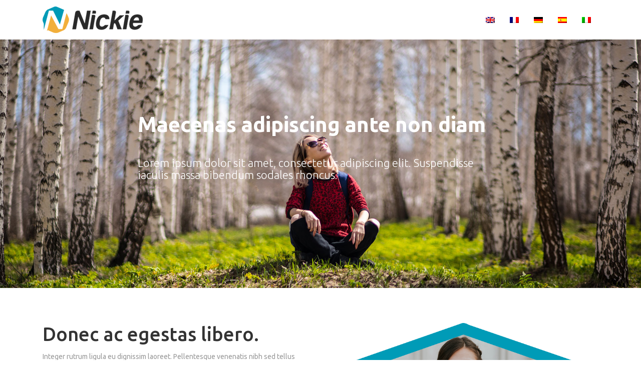

--- FILE ---
content_type: text/html
request_url: http://www.birrerya.com/de/
body_size: 2452
content:
<!DOCTYPE html>
<html lang="en">

    <!-- .site-wrap 467-->
    <meta charset="utf-8">
    <meta http-equiv="X-UA-Compatible" content="IE=edge">   
    <meta name="viewport" content="width=device-width, minimum-scale=1.0, maximum-scale=1.0, user-scalable=no">
    <title></title>  

    <link rel="stylesheet" href="../assets/css/bootstrap.min.css">
    <link rel="stylesheet" href="../assets/css/style.css">

</head>
<body id="page-top" class="politics_version">

	
    <!-- Navigation -->
    <nav class="navbar navbar-expand-lg navbar-dark fixed-top" id="mainNav">
      <div class="container">
        <span class="navbar-brand js-scroll-trigger" >
			<img class="img-fluid" src="../assets/images/logo.png" alt="" />
		</span>

        <div class="collapse navbar-collapse" id="navbarResponsive">
          <ul class="navbar-nav text-uppercase ml-auto">
            <li class="nav-item">
              <a class="nav-link js-scroll-trigger" href="../"><img src="../assets/images/en.png"></a>
            </li>
            <li class="nav-item">
              <a class="nav-link js-scroll-trigger" href="../fr/"><img src="../assets/images/fr.png"></a>
            </li>
            <li class="nav-item">
              <a class="nav-link js-scroll-trigger" href="../de/"><img src="../assets/images/de.png"></a>
            </li>
            <li class="nav-item">
              <a class="nav-link js-scroll-trigger" href="../es/"><img src="../assets/images/es.png"></a>
            </li>
            <li class="nav-item">
              <a class="nav-link js-scroll-trigger" href="../it/"><img src="../assets/images/it.png"></a>
            </li>
          </ul>
        </div>
      </div>
    </nav>
	
	<div id="home" class="ct-header ct-header--slider ct-slick-custom-dots">
		<div class="ct-slick-homepage" >

			<div class="ct-header tablex item"style="background: url(../assets/images/banner-01.jpg); background-size: cover;">
				<div class="ct-u-display-tablex">
					<div class="inner">
						<div class="container">
							<div class="row hauteurS align-items-center justify-content-center">
								<div class="col-md-8 col-lg-8 slider-inner">
									<h1 class="big animated">Maecenas adipiscing ante non diam</h1>
									<p class="animated">Lorem ipsum dolor sit amet, consectetur adipiscing elit. Suspendisse iaculis massa bibendum sodales rhoncus.</p>
								</div>
							</div>
						</div>
					</div>
				</div>
			</div>
			
		</div><!-- .ct-slick-homepage -->
	</div><!-- .ct-header --> 

    <div id="about" class="section wb">
        <div class="container">
            <div class="row">
                <div class="col-md-6">
                    <div class="message-box">                        
                        <h2>Donec ac egestas libero.</h2>
                        <p> Integer rutrum ligula eu dignissim laoreet. Pellentesque venenatis nibh sed tellus faucibus bibendum. Sed fermentum est vitae rhoncus molestie. Cum sociis natoque penatibus et magnis dis parturient montes, nascetur ridiculus mus. Sed vitae rutrum neque. Ut id erat sit amet libero bibendum aliquam. Donec ac egestas libero, eu bibendum risus. Phasellus et congue justo. </p>
						<p>Sed vitae rutrum neque. Ut id erat sit amet libero bibendum aliquam. Donec ac egestas libero, eu bibendum risus. Phasellus et congue justo.</p>
						<p>Lorem ipsum dolor sit amet, consectetur adipiscing elit, sed do eiusmod tempor incididunt ut labore et dolore magna aliqua.</p>
						
                    </div><!-- end messagebox -->
                </div><!-- end col -->

                <div class="col-md-6">
                    <div class="right-box-pro wow fadeIn">
						<img src="../assets/images/about-1.png" alt="" class="img-fluid img-rounded fat-ab">
                    </div><!-- end media -->
                </div><!-- end col -->
            </div><!-- end row -->
        </div><!-- end container -->
    </div><!-- end section -->
	
    <div id="services" class="section lb">
        <div class="container">
            <div class="section-title text-center">
                <h3>Aliquam quis vehicula</h3>
                <p>Quisque eget nisl id nulla sagittis auctor quis id. Aliquam quis vehicula enim, non aliquam risus.</p>
            </div><!-- end title -->

            <div class="row">
				<div class="col-md-4">
                    <div class="services-inner-box">
						<h2>Praesent aliquam</h2>
						<p>Lorem ipsum dolor sit amet, consectetur adipiscing elit, sed do eiusmod tempor incididunt ut labore et dolore magna aliqua.</p>
					</div>
                </div><!-- end col -->
				<div class="col-md-4">
                    <div class="services-inner-box">
						<h2>Praesent aliquam</h2>
						<p>Lorem ipsum dolor sit amet, consectetur adipiscing elit, sed do eiusmod tempor incididunt ut labore et dolore magna aliqua.</p>
					</div>
                </div><!-- end col -->
				<div class="col-md-4">
                    <div class="services-inner-box">
						<h2>Praesent aliquam</h2>
						<p>Lorem ipsum dolor sit amet, consectetur adipiscing elit, sed do eiusmod tempor incididunt ut labore et dolore magna aliqua.</p>
					</div>
                </div><!-- end col -->
				<div class="col-md-4">
                    <div class="services-inner-box">
						<h2>Praesent aliquam</h2>
						<p>Lorem ipsum dolor sit amet, consectetur adipiscing elit, sed do eiusmod tempor incididunt ut labore et dolore magna aliqua.</p>
					</div>
                </div><!-- end col -->
                <div class="col-md-4">
                    <div class="services-inner-box">
						<h2>Praesent aliquam</h2>
						<p>Lorem ipsum dolor sit amet, consectetur adipiscing elit, sed do eiusmod tempor incididunt ut labore et dolore magna aliqua.</p>
					</div>
                </div><!-- end col -->
				<div class="col-md-4">
                    <div class="services-inner-box">
						<h2>Praesent aliquam</h2>
						<p>Lorem ipsum dolor sit amet, consectetur adipiscing elit, sed do eiusmod tempor incididunt ut labore et dolore magna aliqua.</p>
					</div>
                </div><!-- end col -->
            </div><!-- end row -->
        </div><!-- end container -->
    </div><!-- end section -->
	
	<div id="portfolio" class="section lb">
		<div class="container">
			<div class="section-title text-center">
                <h3>Aliquam quis</h3>
                <p>Quisque eget nisl id nulla sagittis auctor quis id. Aliquam quis vehicula enim, non aliquam risus.</p>
            </div><!-- end title -->
			
			
			<div class="gallery-list row">
				<div class="col-md-4 col-sm-6 gallery-grid gal_a gal_b">
					<div class="gallery-single spi-hr fix hover">
						<img src="../assets/images/gallery_img-01.jpg" class="img-fluid" alt="">
						<div class="text-hover">
							<h3>Fermentum </h3>
							<h4>Lorem ipsum</h4>
						</div>
						<div class="img-overlay">
							<span class="hoverbutton global-radius"><i class="fa fa-picture-o"></i></span>
						</div>
					</div>
				</div>
				
				<div class="col-md-4 col-sm-6 gallery-grid gal_c gal_b">
					<div class="gallery-single spi-hr fix">
						<img src="../assets/images/gallery_img-02.jpg" class="img-fluid" alt="">
						<div class="text-hover">
							<h3>Fermentum</h3>
							<h4>Lorem ipsum</h4>
						</div>
						<div class="img-overlay">
							<span class="hoverbutton global-radius"><i class="fa fa-picture-o"></i></span>
						</div>
					</div>
				</div>
				
				<div class="col-md-4 col-sm-6 gallery-grid gal_a gal_c">
					<div class="gallery-single spi-hr fix">
						<img src="../assets/images/gallery_img-03.jpg" class="img-fluid" alt="">
						<div class="text-hover">
							<h3>Fermentum</h3>
							<h4>Lorem ipsum</h4>
						</div>
						<div class="img-overlay">
							<span class="hoverbutton global-radius"><i class="fa fa-picture-o"></i></span>
						</div>
					</div>
				</div>
				
				<div class="col-md-4 col-sm-6 gallery-grid gal_b gal_a">
					<div class="gallery-single spi-hr fix">
						<img src="../assets/images/gallery_img-04.jpg" class="img-fluid" alt="">
						<div class="text-hover">
							<h3>Fermentum</h3>
							<h4>Lorem ipsum</h4>
						</div>
						<div class="img-overlay">
							<span class="hoverbutton global-radius"><i class="fa fa-picture-o"></i></span>
						</div>
					</div>
				</div>
				
				<div class="col-md-4 col-sm-6 gallery-grid gal_a gal_c">
					<div class="gallery-single spi-hr fix">
						<img src="../assets/images/gallery_img-05.jpg" class="img-fluid" alt="">
						<div class="text-hover">
							<h3>Fermentum</h3>
							<h4>Lorem ipsum</h4>
						</div>
						<div class="img-overlay">
							<span class="hoverbutton global-radius"><i class="fa fa-picture-o"></i></span>
						</div>
					</div>
				</div>
				
				<div class="col-md-4 col-sm-6 gallery-grid gal_c gal_a">
					<div class="gallery-single spi-hr fix">
						<img src="../assets/images/gallery_img-06.jpg" class="img-fluid" alt="">
						<div class="text-hover">
							<h3>Fermentum</h3>
							<h4>Lorem ipsum</h4>
						</div>
						<div class="img-overlay">
							<span class="hoverbutton global-radius"><i class="fa fa-picture-o"></i></span>
						</div>
					</div>
				</div>
			</div>
			</div>
		</div>
	</div>
	
	 <div id="testimonials" class="section wb">
        <div class="container">
            <div class="section-title text-center">
                <h3>Aenean suscipit </h3>
                <p>Suspendisse cursus rutrum augue. Nulla tincidunt tincidunt mi. Curabitur iaculis. </p>
            </div><!-- end title -->

            <div class="row">
                <div class="col-md-12 col-sm-12">
                    <div class="testi-carousel owl-carousel owl-theme row">
                        <div class="testimonial clearfix col-md-6">
                            <div class="desc">
                                <h3>Aenean suscipit nulla</h3>
                                <p class="lead">lorem vel rhoncus faucibus, felis magna fermentum augue, et ultricies. Curabitur iaculis.</p>
								<i class="fa fa-quote-right"></i>
                            </div>
                            <div class="testi-meta">
                                <img src="../assets/images/testi_01.png" alt="" class="img-fluid">
                                <h4>Felis magna </h4>
                            </div>
                            <!-- end testi-meta -->
                        </div>
                        <!-- end testimonial -->

                        <div class="testimonial clearfix col-md-6">
                            <div class="desc">
                                <h3>Aenean suscipit nulla</h3>
                                <p class="lead">lorem vel rhoncus faucibus, felis magna fermentum augue, et ultricies. Curabitur iaculis.</p>
								<i class="fa fa-quote-right"></i>
                            </div>
                            <div class="testi-meta">
                                <img src="../assets/images/testi_02.png" alt="" class="img-fluid">
                                <h4>Felis magna </h4>
                            </div>
                            <!-- end testi-meta -->
                        </div>
                        <!-- end testimonial -->

                        <div class="testimonial clearfix col-md-6">
                            <div class="desc">
                                <h3>Aenean suscipit nulla</h3>
                                <p class="lead">lorem vel rhoncus faucibus, felis magna fermentum augue, et ultricies. Curabitur iaculis.</p>
								<i class="fa fa-quote-right"></i>
                            </div>
                            <div class="testi-meta">
                                <img src="../assets/images/testi_03.png" alt="" class="img-fluid">
                                <h4>Felis magna </h4>
                            </div>
                            <!-- end testi-meta -->
                        </div>
                        <!-- end testimonial -->
                        <div class="testimonial clearfix col-md-6">
                            <div class="desc">
                               <h3>Aenean suscipit nulla</h3>
                                <p class="lead">lorem vel rhoncus faucibus, felis magna fermentum augue, et ultricies. Curabitur iaculis.</p>
								<i class="fa fa-quote-right"></i>
                            </div>
                            <div class="testi-meta">
                                <img src="../assets/images/testi_01.png" alt="" class="img-fluid">
                               <h4>Felis magna </h4>
                            </div>
                            <!-- end testi-meta -->
                        </div>

           
                    </div><!-- end carousel -->
                </div><!-- end col -->
            </div><!-- end row -->
        </div><!-- end container -->
    </div><!-- end section -->
	
	<div id="blog" class="section lb">
		<div class="container">
			<div class="section-title text-center">
                <h3>Felis magna</h3>
                <p>Quisque eget nisl id nulla sagittis auctor quis id. Aliquam quis vehicula enim, non aliquam risus.</p>
            </div><!-- end title -->
			
			<div class="row">
				<div class="col-md-4 col-sm-6 col-lg-4">
					<figure class="snip1401">
						<img src="../assets/images/blog-01.jpg" alt="" />
						<figcaption>
							<h3>Quisque auctor lectus interdum</h3>
							<p>Etiam materials ut mollis tellus, vel posuere nulla. Etiam sit amet massa.</p>
						</figcaption>
					</figure>
				</div>
				<div class="col-md-4 col-sm-6 col-lg-4">
					<figure class="snip1401 hover">
						<img src="../assets/images/blog-02.jpg" alt="" />
						<figcaption>
							<h3>Quisque auctor lectus interdum</h3>
							<p>Etiam materials ut mollis tellus, vel posuere nulla. Etiam sit amet massa.</p>
						</figcaption>
					</figure>
				</div>
				<div class="col-md-4 col-sm-6 col-lg-4">
					<figure class="snip1401">
						<img src="../assets/images/blog-03.jpg" alt="" />
						<figcaption>
							<h3>Quisque auctor lectus interdum</h3>
							<p>Etiam materials ut mollis tellus, vel posuere nulla. Etiam sit amet massa.</p>
						</figcaption>
					</figure>
				</div>
			</div>
			
		</div>
	</div>

    <div id="contact" class="section db">
        <div class="container">
            <div class="section-title text-center">
                <h3>Quisque auctor</h3>
                <p>Quisque eget nisl id nulla sagittis auctor quis id. Aliquam quis vehicula enim, non aliquam risus. Aliquam convallis sollicitudin purus. Praesent aliquam, enim at fermentum mollis, ligula massa adipiscing nisl, ac euismod nibh nisl eu lectus. Fusce vulputate sem at sapien. Vivamus leo.</p>
            </div><!-- end title -->

            
        </div><!-- end container -->
    </div><!-- end section -->

    <div class="copyrights">
        <div class="container">
            <div class="footer-distributed">
                <div class="footer-left">
                    <p class="footer-company-name">Realisiert von : <a href="https://www.arizonawebdesigners.net" target="_blank">arizonawebdesigners.net</a></p>
                </div>
            </div>
        </div><!-- end container -->
    </div><!-- end copyrights -->

</body>
</html>